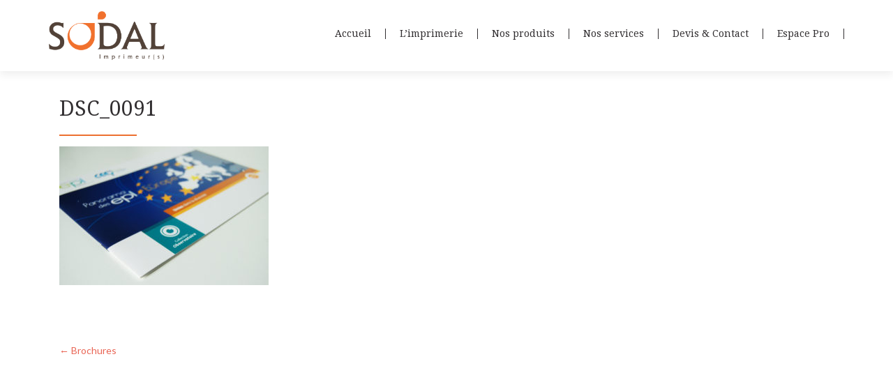

--- FILE ---
content_type: text/html; charset=UTF-8
request_url: https://imprimerie-sodal.com/brochures-reliure-agrafes/dsc_0091/
body_size: 7485
content:
<!DOCTYPE html>

<html lang="fr-FR">

<head>

<meta charset="UTF-8">
<meta name="viewport" content="width=device-width, initial-scale=1">
<link rel="profile" href="http://gmpg.org/xfn/11">
<link rel="pingback" href="https://imprimerie-sodal.com/xmlrpc.php">

<meta name='robots' content='index, follow, max-image-preview:large, max-snippet:-1, max-video-preview:-1' />
	<style>img:is([sizes="auto" i], [sizes^="auto," i]) { contain-intrinsic-size: 3000px 1500px }</style>
	
	<!-- This site is optimized with the Yoast SEO plugin v26.8 - https://yoast.com/product/yoast-seo-wordpress/ -->
	<title>DSC_0091 - Groupe Sodal Imprimeur</title>
	<link rel="canonical" href="https://imprimerie-sodal.com/brochures-reliure-agrafes/dsc_0091/" />
	<meta property="og:locale" content="fr_FR" />
	<meta property="og:type" content="article" />
	<meta property="og:title" content="DSC_0091 - Groupe Sodal Imprimeur" />
	<meta property="og:url" content="https://imprimerie-sodal.com/brochures-reliure-agrafes/dsc_0091/" />
	<meta property="og:site_name" content="Groupe Sodal Imprimeur" />
	<meta property="og:image" content="https://imprimerie-sodal.com/brochures-reliure-agrafes/dsc_0091" />
	<meta property="og:image:width" content="2362" />
	<meta property="og:image:height" content="1570" />
	<meta property="og:image:type" content="image/jpeg" />
	<meta name="twitter:card" content="summary_large_image" />
	<script type="application/ld+json" class="yoast-schema-graph">{"@context":"https://schema.org","@graph":[{"@type":"WebPage","@id":"https://imprimerie-sodal.com/brochures-reliure-agrafes/dsc_0091/","url":"https://imprimerie-sodal.com/brochures-reliure-agrafes/dsc_0091/","name":"DSC_0091 - Groupe Sodal Imprimeur","isPartOf":{"@id":"https://imprimerie-sodal.com/#website"},"primaryImageOfPage":{"@id":"https://imprimerie-sodal.com/brochures-reliure-agrafes/dsc_0091/#primaryimage"},"image":{"@id":"https://imprimerie-sodal.com/brochures-reliure-agrafes/dsc_0091/#primaryimage"},"thumbnailUrl":"https://imprimerie-sodal.com/wp-content/uploads/2017/02/DSC_0091.jpg","datePublished":"2017-02-15T15:30:38+00:00","breadcrumb":{"@id":"https://imprimerie-sodal.com/brochures-reliure-agrafes/dsc_0091/#breadcrumb"},"inLanguage":"fr-FR","potentialAction":[{"@type":"ReadAction","target":["https://imprimerie-sodal.com/brochures-reliure-agrafes/dsc_0091/"]}]},{"@type":"ImageObject","inLanguage":"fr-FR","@id":"https://imprimerie-sodal.com/brochures-reliure-agrafes/dsc_0091/#primaryimage","url":"https://imprimerie-sodal.com/wp-content/uploads/2017/02/DSC_0091.jpg","contentUrl":"https://imprimerie-sodal.com/wp-content/uploads/2017/02/DSC_0091.jpg","width":2362,"height":1570},{"@type":"BreadcrumbList","@id":"https://imprimerie-sodal.com/brochures-reliure-agrafes/dsc_0091/#breadcrumb","itemListElement":[{"@type":"ListItem","position":1,"name":"Accueil","item":"https://imprimerie-sodal.com/"},{"@type":"ListItem","position":2,"name":"Brochures","item":"https://imprimerie-sodal.com/brochures-reliure-agrafes/"},{"@type":"ListItem","position":3,"name":"DSC_0091"}]},{"@type":"WebSite","@id":"https://imprimerie-sodal.com/#website","url":"https://imprimerie-sodal.com/","name":"Groupe Sodal Imprimeur","description":"Imprimerie labellisée imprim&#039;vert pour le bien de tous","publisher":{"@id":"https://imprimerie-sodal.com/#organization"},"potentialAction":[{"@type":"SearchAction","target":{"@type":"EntryPoint","urlTemplate":"https://imprimerie-sodal.com/?s={search_term_string}"},"query-input":{"@type":"PropertyValueSpecification","valueRequired":true,"valueName":"search_term_string"}}],"inLanguage":"fr-FR"},{"@type":"Organization","@id":"https://imprimerie-sodal.com/#organization","name":"Groupe Sodal Imprimeur","url":"https://imprimerie-sodal.com/","logo":{"@type":"ImageObject","inLanguage":"fr-FR","@id":"https://imprimerie-sodal.com/#/schema/logo/image/","url":"https://imprimerie-sodal.com/wp-content/uploads/2017/02/logo_sodal_imprimerie.png","contentUrl":"https://imprimerie-sodal.com/wp-content/uploads/2017/02/logo_sodal_imprimerie.png","width":511,"height":216,"caption":"Groupe Sodal Imprimeur"},"image":{"@id":"https://imprimerie-sodal.com/#/schema/logo/image/"}}]}</script>
	<!-- / Yoast SEO plugin. -->


<link rel='dns-prefetch' href='//fonts.googleapis.com' />
<link rel="alternate" type="application/rss+xml" title="Groupe Sodal Imprimeur &raquo; Flux" href="https://imprimerie-sodal.com/feed/" />
<script type="text/javascript">
/* <![CDATA[ */
window._wpemojiSettings = {"baseUrl":"https:\/\/s.w.org\/images\/core\/emoji\/15.0.3\/72x72\/","ext":".png","svgUrl":"https:\/\/s.w.org\/images\/core\/emoji\/15.0.3\/svg\/","svgExt":".svg","source":{"concatemoji":"https:\/\/imprimerie-sodal.com\/wp-includes\/js\/wp-emoji-release.min.js"}};
/*! This file is auto-generated */
!function(i,n){var o,s,e;function c(e){try{var t={supportTests:e,timestamp:(new Date).valueOf()};sessionStorage.setItem(o,JSON.stringify(t))}catch(e){}}function p(e,t,n){e.clearRect(0,0,e.canvas.width,e.canvas.height),e.fillText(t,0,0);var t=new Uint32Array(e.getImageData(0,0,e.canvas.width,e.canvas.height).data),r=(e.clearRect(0,0,e.canvas.width,e.canvas.height),e.fillText(n,0,0),new Uint32Array(e.getImageData(0,0,e.canvas.width,e.canvas.height).data));return t.every(function(e,t){return e===r[t]})}function u(e,t,n){switch(t){case"flag":return n(e,"\ud83c\udff3\ufe0f\u200d\u26a7\ufe0f","\ud83c\udff3\ufe0f\u200b\u26a7\ufe0f")?!1:!n(e,"\ud83c\uddfa\ud83c\uddf3","\ud83c\uddfa\u200b\ud83c\uddf3")&&!n(e,"\ud83c\udff4\udb40\udc67\udb40\udc62\udb40\udc65\udb40\udc6e\udb40\udc67\udb40\udc7f","\ud83c\udff4\u200b\udb40\udc67\u200b\udb40\udc62\u200b\udb40\udc65\u200b\udb40\udc6e\u200b\udb40\udc67\u200b\udb40\udc7f");case"emoji":return!n(e,"\ud83d\udc26\u200d\u2b1b","\ud83d\udc26\u200b\u2b1b")}return!1}function f(e,t,n){var r="undefined"!=typeof WorkerGlobalScope&&self instanceof WorkerGlobalScope?new OffscreenCanvas(300,150):i.createElement("canvas"),a=r.getContext("2d",{willReadFrequently:!0}),o=(a.textBaseline="top",a.font="600 32px Arial",{});return e.forEach(function(e){o[e]=t(a,e,n)}),o}function t(e){var t=i.createElement("script");t.src=e,t.defer=!0,i.head.appendChild(t)}"undefined"!=typeof Promise&&(o="wpEmojiSettingsSupports",s=["flag","emoji"],n.supports={everything:!0,everythingExceptFlag:!0},e=new Promise(function(e){i.addEventListener("DOMContentLoaded",e,{once:!0})}),new Promise(function(t){var n=function(){try{var e=JSON.parse(sessionStorage.getItem(o));if("object"==typeof e&&"number"==typeof e.timestamp&&(new Date).valueOf()<e.timestamp+604800&&"object"==typeof e.supportTests)return e.supportTests}catch(e){}return null}();if(!n){if("undefined"!=typeof Worker&&"undefined"!=typeof OffscreenCanvas&&"undefined"!=typeof URL&&URL.createObjectURL&&"undefined"!=typeof Blob)try{var e="postMessage("+f.toString()+"("+[JSON.stringify(s),u.toString(),p.toString()].join(",")+"));",r=new Blob([e],{type:"text/javascript"}),a=new Worker(URL.createObjectURL(r),{name:"wpTestEmojiSupports"});return void(a.onmessage=function(e){c(n=e.data),a.terminate(),t(n)})}catch(e){}c(n=f(s,u,p))}t(n)}).then(function(e){for(var t in e)n.supports[t]=e[t],n.supports.everything=n.supports.everything&&n.supports[t],"flag"!==t&&(n.supports.everythingExceptFlag=n.supports.everythingExceptFlag&&n.supports[t]);n.supports.everythingExceptFlag=n.supports.everythingExceptFlag&&!n.supports.flag,n.DOMReady=!1,n.readyCallback=function(){n.DOMReady=!0}}).then(function(){return e}).then(function(){var e;n.supports.everything||(n.readyCallback(),(e=n.source||{}).concatemoji?t(e.concatemoji):e.wpemoji&&e.twemoji&&(t(e.twemoji),t(e.wpemoji)))}))}((window,document),window._wpemojiSettings);
/* ]]> */
</script>
<style id='wp-emoji-styles-inline-css' type='text/css'>

	img.wp-smiley, img.emoji {
		display: inline !important;
		border: none !important;
		box-shadow: none !important;
		height: 1em !important;
		width: 1em !important;
		margin: 0 0.07em !important;
		vertical-align: -0.1em !important;
		background: none !important;
		padding: 0 !important;
	}
</style>
<link rel='stylesheet' id='wp-block-library-css' href='https://imprimerie-sodal.com/wp-includes/css/dist/block-library/style.min.css' type='text/css' media='all' />
<style id='classic-theme-styles-inline-css' type='text/css'>
/*! This file is auto-generated */
.wp-block-button__link{color:#fff;background-color:#32373c;border-radius:9999px;box-shadow:none;text-decoration:none;padding:calc(.667em + 2px) calc(1.333em + 2px);font-size:1.125em}.wp-block-file__button{background:#32373c;color:#fff;text-decoration:none}
</style>
<style id='global-styles-inline-css' type='text/css'>
:root{--wp--preset--aspect-ratio--square: 1;--wp--preset--aspect-ratio--4-3: 4/3;--wp--preset--aspect-ratio--3-4: 3/4;--wp--preset--aspect-ratio--3-2: 3/2;--wp--preset--aspect-ratio--2-3: 2/3;--wp--preset--aspect-ratio--16-9: 16/9;--wp--preset--aspect-ratio--9-16: 9/16;--wp--preset--color--black: #000000;--wp--preset--color--cyan-bluish-gray: #abb8c3;--wp--preset--color--white: #ffffff;--wp--preset--color--pale-pink: #f78da7;--wp--preset--color--vivid-red: #cf2e2e;--wp--preset--color--luminous-vivid-orange: #ff6900;--wp--preset--color--luminous-vivid-amber: #fcb900;--wp--preset--color--light-green-cyan: #7bdcb5;--wp--preset--color--vivid-green-cyan: #00d084;--wp--preset--color--pale-cyan-blue: #8ed1fc;--wp--preset--color--vivid-cyan-blue: #0693e3;--wp--preset--color--vivid-purple: #9b51e0;--wp--preset--gradient--vivid-cyan-blue-to-vivid-purple: linear-gradient(135deg,rgba(6,147,227,1) 0%,rgb(155,81,224) 100%);--wp--preset--gradient--light-green-cyan-to-vivid-green-cyan: linear-gradient(135deg,rgb(122,220,180) 0%,rgb(0,208,130) 100%);--wp--preset--gradient--luminous-vivid-amber-to-luminous-vivid-orange: linear-gradient(135deg,rgba(252,185,0,1) 0%,rgba(255,105,0,1) 100%);--wp--preset--gradient--luminous-vivid-orange-to-vivid-red: linear-gradient(135deg,rgba(255,105,0,1) 0%,rgb(207,46,46) 100%);--wp--preset--gradient--very-light-gray-to-cyan-bluish-gray: linear-gradient(135deg,rgb(238,238,238) 0%,rgb(169,184,195) 100%);--wp--preset--gradient--cool-to-warm-spectrum: linear-gradient(135deg,rgb(74,234,220) 0%,rgb(151,120,209) 20%,rgb(207,42,186) 40%,rgb(238,44,130) 60%,rgb(251,105,98) 80%,rgb(254,248,76) 100%);--wp--preset--gradient--blush-light-purple: linear-gradient(135deg,rgb(255,206,236) 0%,rgb(152,150,240) 100%);--wp--preset--gradient--blush-bordeaux: linear-gradient(135deg,rgb(254,205,165) 0%,rgb(254,45,45) 50%,rgb(107,0,62) 100%);--wp--preset--gradient--luminous-dusk: linear-gradient(135deg,rgb(255,203,112) 0%,rgb(199,81,192) 50%,rgb(65,88,208) 100%);--wp--preset--gradient--pale-ocean: linear-gradient(135deg,rgb(255,245,203) 0%,rgb(182,227,212) 50%,rgb(51,167,181) 100%);--wp--preset--gradient--electric-grass: linear-gradient(135deg,rgb(202,248,128) 0%,rgb(113,206,126) 100%);--wp--preset--gradient--midnight: linear-gradient(135deg,rgb(2,3,129) 0%,rgb(40,116,252) 100%);--wp--preset--font-size--small: 13px;--wp--preset--font-size--medium: 20px;--wp--preset--font-size--large: 36px;--wp--preset--font-size--x-large: 42px;--wp--preset--spacing--20: 0.44rem;--wp--preset--spacing--30: 0.67rem;--wp--preset--spacing--40: 1rem;--wp--preset--spacing--50: 1.5rem;--wp--preset--spacing--60: 2.25rem;--wp--preset--spacing--70: 3.38rem;--wp--preset--spacing--80: 5.06rem;--wp--preset--shadow--natural: 6px 6px 9px rgba(0, 0, 0, 0.2);--wp--preset--shadow--deep: 12px 12px 50px rgba(0, 0, 0, 0.4);--wp--preset--shadow--sharp: 6px 6px 0px rgba(0, 0, 0, 0.2);--wp--preset--shadow--outlined: 6px 6px 0px -3px rgba(255, 255, 255, 1), 6px 6px rgba(0, 0, 0, 1);--wp--preset--shadow--crisp: 6px 6px 0px rgba(0, 0, 0, 1);}:where(.is-layout-flex){gap: 0.5em;}:where(.is-layout-grid){gap: 0.5em;}body .is-layout-flex{display: flex;}.is-layout-flex{flex-wrap: wrap;align-items: center;}.is-layout-flex > :is(*, div){margin: 0;}body .is-layout-grid{display: grid;}.is-layout-grid > :is(*, div){margin: 0;}:where(.wp-block-columns.is-layout-flex){gap: 2em;}:where(.wp-block-columns.is-layout-grid){gap: 2em;}:where(.wp-block-post-template.is-layout-flex){gap: 1.25em;}:where(.wp-block-post-template.is-layout-grid){gap: 1.25em;}.has-black-color{color: var(--wp--preset--color--black) !important;}.has-cyan-bluish-gray-color{color: var(--wp--preset--color--cyan-bluish-gray) !important;}.has-white-color{color: var(--wp--preset--color--white) !important;}.has-pale-pink-color{color: var(--wp--preset--color--pale-pink) !important;}.has-vivid-red-color{color: var(--wp--preset--color--vivid-red) !important;}.has-luminous-vivid-orange-color{color: var(--wp--preset--color--luminous-vivid-orange) !important;}.has-luminous-vivid-amber-color{color: var(--wp--preset--color--luminous-vivid-amber) !important;}.has-light-green-cyan-color{color: var(--wp--preset--color--light-green-cyan) !important;}.has-vivid-green-cyan-color{color: var(--wp--preset--color--vivid-green-cyan) !important;}.has-pale-cyan-blue-color{color: var(--wp--preset--color--pale-cyan-blue) !important;}.has-vivid-cyan-blue-color{color: var(--wp--preset--color--vivid-cyan-blue) !important;}.has-vivid-purple-color{color: var(--wp--preset--color--vivid-purple) !important;}.has-black-background-color{background-color: var(--wp--preset--color--black) !important;}.has-cyan-bluish-gray-background-color{background-color: var(--wp--preset--color--cyan-bluish-gray) !important;}.has-white-background-color{background-color: var(--wp--preset--color--white) !important;}.has-pale-pink-background-color{background-color: var(--wp--preset--color--pale-pink) !important;}.has-vivid-red-background-color{background-color: var(--wp--preset--color--vivid-red) !important;}.has-luminous-vivid-orange-background-color{background-color: var(--wp--preset--color--luminous-vivid-orange) !important;}.has-luminous-vivid-amber-background-color{background-color: var(--wp--preset--color--luminous-vivid-amber) !important;}.has-light-green-cyan-background-color{background-color: var(--wp--preset--color--light-green-cyan) !important;}.has-vivid-green-cyan-background-color{background-color: var(--wp--preset--color--vivid-green-cyan) !important;}.has-pale-cyan-blue-background-color{background-color: var(--wp--preset--color--pale-cyan-blue) !important;}.has-vivid-cyan-blue-background-color{background-color: var(--wp--preset--color--vivid-cyan-blue) !important;}.has-vivid-purple-background-color{background-color: var(--wp--preset--color--vivid-purple) !important;}.has-black-border-color{border-color: var(--wp--preset--color--black) !important;}.has-cyan-bluish-gray-border-color{border-color: var(--wp--preset--color--cyan-bluish-gray) !important;}.has-white-border-color{border-color: var(--wp--preset--color--white) !important;}.has-pale-pink-border-color{border-color: var(--wp--preset--color--pale-pink) !important;}.has-vivid-red-border-color{border-color: var(--wp--preset--color--vivid-red) !important;}.has-luminous-vivid-orange-border-color{border-color: var(--wp--preset--color--luminous-vivid-orange) !important;}.has-luminous-vivid-amber-border-color{border-color: var(--wp--preset--color--luminous-vivid-amber) !important;}.has-light-green-cyan-border-color{border-color: var(--wp--preset--color--light-green-cyan) !important;}.has-vivid-green-cyan-border-color{border-color: var(--wp--preset--color--vivid-green-cyan) !important;}.has-pale-cyan-blue-border-color{border-color: var(--wp--preset--color--pale-cyan-blue) !important;}.has-vivid-cyan-blue-border-color{border-color: var(--wp--preset--color--vivid-cyan-blue) !important;}.has-vivid-purple-border-color{border-color: var(--wp--preset--color--vivid-purple) !important;}.has-vivid-cyan-blue-to-vivid-purple-gradient-background{background: var(--wp--preset--gradient--vivid-cyan-blue-to-vivid-purple) !important;}.has-light-green-cyan-to-vivid-green-cyan-gradient-background{background: var(--wp--preset--gradient--light-green-cyan-to-vivid-green-cyan) !important;}.has-luminous-vivid-amber-to-luminous-vivid-orange-gradient-background{background: var(--wp--preset--gradient--luminous-vivid-amber-to-luminous-vivid-orange) !important;}.has-luminous-vivid-orange-to-vivid-red-gradient-background{background: var(--wp--preset--gradient--luminous-vivid-orange-to-vivid-red) !important;}.has-very-light-gray-to-cyan-bluish-gray-gradient-background{background: var(--wp--preset--gradient--very-light-gray-to-cyan-bluish-gray) !important;}.has-cool-to-warm-spectrum-gradient-background{background: var(--wp--preset--gradient--cool-to-warm-spectrum) !important;}.has-blush-light-purple-gradient-background{background: var(--wp--preset--gradient--blush-light-purple) !important;}.has-blush-bordeaux-gradient-background{background: var(--wp--preset--gradient--blush-bordeaux) !important;}.has-luminous-dusk-gradient-background{background: var(--wp--preset--gradient--luminous-dusk) !important;}.has-pale-ocean-gradient-background{background: var(--wp--preset--gradient--pale-ocean) !important;}.has-electric-grass-gradient-background{background: var(--wp--preset--gradient--electric-grass) !important;}.has-midnight-gradient-background{background: var(--wp--preset--gradient--midnight) !important;}.has-small-font-size{font-size: var(--wp--preset--font-size--small) !important;}.has-medium-font-size{font-size: var(--wp--preset--font-size--medium) !important;}.has-large-font-size{font-size: var(--wp--preset--font-size--large) !important;}.has-x-large-font-size{font-size: var(--wp--preset--font-size--x-large) !important;}
:where(.wp-block-post-template.is-layout-flex){gap: 1.25em;}:where(.wp-block-post-template.is-layout-grid){gap: 1.25em;}
:where(.wp-block-columns.is-layout-flex){gap: 2em;}:where(.wp-block-columns.is-layout-grid){gap: 2em;}
:root :where(.wp-block-pullquote){font-size: 1.5em;line-height: 1.6;}
</style>
<link rel='stylesheet' id='contact-form-7-css' href='https://imprimerie-sodal.com/wp-content/plugins/contact-form-7/includes/css/styles.css' type='text/css' media='all' />
<link rel='stylesheet' id='parent-style-css' href='https://imprimerie-sodal.com/wp-content/themes/zerif-lite/style.css' type='text/css' media='all' />
<link rel='stylesheet' id='zerif_font-css' href='//fonts.googleapis.com/css?family=Lato%3A300%2C400%2C700%2C400italic%7CMontserrat%3A400%2C700%7CHomemade+Apple&#038;subset=latin%2Clatin-ext' type='text/css' media='all' />
<link rel='stylesheet' id='zerif_font_all-css' href='//fonts.googleapis.com/css?family=Open+Sans%3A300%2C300italic%2C400%2C400italic%2C600%2C600italic%2C700%2C700italic%2C800%2C800italic&#038;subset=latin&#038;ver=6.7.4' type='text/css' media='all' />
<link rel='stylesheet' id='zerif_bootstrap_style-css' href='https://imprimerie-sodal.com/wp-content/themes/zerif-lite/css/bootstrap.css' type='text/css' media='all' />
<link rel='stylesheet' id='zerif_fontawesome-css' href='https://imprimerie-sodal.com/wp-content/themes/zerif-lite/css/font-awesome.min.css' type='text/css' media='all' />
<link rel='stylesheet' id='zerif_style-css' href='https://imprimerie-sodal.com/wp-content/themes/zerif-lite-child/style.css' type='text/css' media='all' />
<style id='zerif_style-inline-css' type='text/css'>
body.home.page:not(.page-template-template-frontpage) {
			background-image: none !important;
		}
</style>
<link rel='stylesheet' id='zerif_responsive_style-css' href='https://imprimerie-sodal.com/wp-content/themes/zerif-lite/css/responsive.css' type='text/css' media='all' />
<!--[if lt IE 9]>
<link rel='stylesheet' id='zerif_ie_style-css' href='https://imprimerie-sodal.com/wp-content/themes/zerif-lite/css/ie.css' type='text/css' media='all' />
<![endif]-->
<link rel='stylesheet' id='bsf-Defaults-css' href='https://imprimerie-sodal.com/wp-content/uploads/smile_fonts/Defaults/Defaults.css' type='text/css' media='all' />
<script type="text/javascript" src="https://imprimerie-sodal.com/wp-includes/js/jquery/jquery.min.js" id="jquery-core-js"></script>
<script type="text/javascript" src="https://imprimerie-sodal.com/wp-includes/js/jquery/jquery-migrate.min.js" id="jquery-migrate-js"></script>
<!--[if lt IE 9]>
<script type="text/javascript" src="https://imprimerie-sodal.com/wp-content/themes/zerif-lite/js/html5.js" id="zerif_html5-js"></script>
<![endif]-->
<script></script><link rel="https://api.w.org/" href="https://imprimerie-sodal.com/wp-json/" /><link rel="alternate" title="JSON" type="application/json" href="https://imprimerie-sodal.com/wp-json/wp/v2/media/517" /><link rel="EditURI" type="application/rsd+xml" title="RSD" href="https://imprimerie-sodal.com/xmlrpc.php?rsd" />
<meta name="generator" content="WordPress 6.7.4" />
<link rel='shortlink' href='https://imprimerie-sodal.com/?p=517' />
<link rel="alternate" title="oEmbed (JSON)" type="application/json+oembed" href="https://imprimerie-sodal.com/wp-json/oembed/1.0/embed?url=https%3A%2F%2Fimprimerie-sodal.com%2Fbrochures-reliure-agrafes%2Fdsc_0091%2F" />
<link rel="alternate" title="oEmbed (XML)" type="text/xml+oembed" href="https://imprimerie-sodal.com/wp-json/oembed/1.0/embed?url=https%3A%2F%2Fimprimerie-sodal.com%2Fbrochures-reliure-agrafes%2Fdsc_0091%2F&#038;format=xml" />
<meta name="generator" content="Powered by WPBakery Page Builder - drag and drop page builder for WordPress."/>
<link rel="icon" href="https://imprimerie-sodal.com/wp-content/uploads/2017/02/cropped-icosodal2-32x32.png" sizes="32x32" />
<link rel="icon" href="https://imprimerie-sodal.com/wp-content/uploads/2017/02/cropped-icosodal2-192x192.png" sizes="192x192" />
<link rel="apple-touch-icon" href="https://imprimerie-sodal.com/wp-content/uploads/2017/02/cropped-icosodal2-180x180.png" />
<meta name="msapplication-TileImage" content="https://imprimerie-sodal.com/wp-content/uploads/2017/02/cropped-icosodal2-270x270.png" />
		<style type="text/css" id="wp-custom-css">
			.vc_gitem_row .vc_gitem-post-data-source-post_title h4 {
	display : none !important;
}

div.pp_default .pp_description {
	display : none !important;
}		</style>
		<noscript><style> .wpb_animate_when_almost_visible { opacity: 1; }</style></noscript>
</head>
<script>
  (function(i,s,o,g,r,a,m){i['GoogleAnalyticsObject']=r;i[r]=i[r]||function(){
  (i[r].q=i[r].q||[]).push(arguments)},i[r].l=1*new Date();a=s.createElement(o),
  m=s.getElementsByTagName(o)[0];a.async=1;a.src=g;m.parentNode.insertBefore(a,m)
  })(window,document,'script','https://www.google-analytics.com/analytics.js','ga');

  ga('create', 'UA-38814277-32', 'auto');
  ga('send', 'pageview');

</script>

	<body class="attachment-template-default single single-attachment postid-517 attachmentid-517 attachment-jpeg wp-custom-logo wpb-js-composer js-comp-ver-7.3 vc_responsive" >

	

<div id="mobilebgfix">
	<div class="mobile-bg-fix-img-wrap">
		<div class="mobile-bg-fix-img"></div>
	</div>
	<div class="mobile-bg-fix-whole-site">


<header id="home" class="header" itemscope="itemscope" itemtype="http://schema.org/WPHeader">

	<div id="main-nav" class="navbar navbar-inverse bs-docs-nav" role="banner">

		<div class="container">

			
			<div class="navbar-header responsive-logo">

				<button class="navbar-toggle collapsed" type="button" data-toggle="collapse" data-target=".bs-navbar-collapse">

				<span class="sr-only">Afficher/masquer la navigation</span>

				<span class="icon-bar"></span>

				<span class="icon-bar"></span>

				<span class="icon-bar"></span>

				</button>

					<div class="navbar-brand" itemscope itemtype="http://schema.org/Organization">

						<a href="https://imprimerie-sodal.com/" class="custom-logo-link" rel="home"><img width="511" height="216" src="https://imprimerie-sodal.com/wp-content/uploads/2017/02/logo_sodal_imprimerie.png" class="custom-logo" alt="Groupe Sodal Imprimeur" decoding="async" fetchpriority="high" srcset="https://imprimerie-sodal.com/wp-content/uploads/2017/02/logo_sodal_imprimerie.png 511w, https://imprimerie-sodal.com/wp-content/uploads/2017/02/logo_sodal_imprimerie-300x127.png 300w" sizes="(max-width: 511px) 100vw, 511px" /></a>
					</div> <!-- /.navbar-brand -->

				</div> <!-- /.navbar-header -->

			
		
		<nav class="navbar-collapse bs-navbar-collapse collapse" id="site-navigation" itemscope itemtype="http://schema.org/SiteNavigationElement">
			<a class="screen-reader-text skip-link" href="#content">Aller au contenu principal</a>
			<ul id="menu-mainmenu" class="nav navbar-nav navbar-right responsive-nav main-nav-list"><li id="menu-item-17" class="menu-item menu-item-type-custom menu-item-object-custom menu-item-home menu-item-17"><a href="https://imprimerie-sodal.com/">Accueil</a></li>
<li id="menu-item-150" class="menu-item menu-item-type-post_type menu-item-object-page menu-item-150"><a href="https://imprimerie-sodal.com/limprimerie/">L&rsquo;imprimerie</a></li>
<li id="menu-item-144" class="menu-item menu-item-type-post_type menu-item-object-page menu-item-has-children menu-item-144"><a href="https://imprimerie-sodal.com/nos-produits/">Nos produits</a>
<ul class="sub-menu">
	<li id="menu-item-1718" class="menu-item menu-item-type-post_type menu-item-object-post menu-item-1718"><a href="https://imprimerie-sodal.com/cartes/">Cartes Restaurant / Cartes de visites / Cartes postales</a></li>
	<li id="menu-item-1713" class="menu-item menu-item-type-post_type menu-item-object-post menu-item-1713"><a href="https://imprimerie-sodal.com/brochures-reliure-agrafes/">Brochures</a></li>
	<li id="menu-item-1712" class="menu-item menu-item-type-post_type menu-item-object-post menu-item-1712"><a href="https://imprimerie-sodal.com/brochures-dos-carre-colle/">Dos carré collé / Couture singer</a></li>
	<li id="menu-item-1711" class="menu-item menu-item-type-post_type menu-item-object-post menu-item-1711"><a href="https://imprimerie-sodal.com/brochures-reliure-wire-o/">Wire&rsquo;O</a></li>
	<li id="menu-item-1714" class="menu-item menu-item-type-post_type menu-item-object-post menu-item-1714"><a href="https://imprimerie-sodal.com/depliants/">Flyers et Dépliants</a></li>
	<li id="menu-item-1710" class="menu-item menu-item-type-post_type menu-item-object-post menu-item-1710"><a href="https://imprimerie-sodal.com/affiches/">Affiches</a></li>
	<li id="menu-item-1715" class="menu-item menu-item-type-post_type menu-item-object-post menu-item-1715"><a href="https://imprimerie-sodal.com/plaquettes/">Plaquettes</a></li>
	<li id="menu-item-1717" class="menu-item menu-item-type-post_type menu-item-object-post menu-item-1717"><a href="https://imprimerie-sodal.com/papeterie/">Papeterie</a></li>
	<li id="menu-item-1706" class="menu-item menu-item-type-post_type menu-item-object-post menu-item-1706"><a href="https://imprimerie-sodal.com/vernis-selectif/">Vernis sélectif</a></li>
	<li id="menu-item-1708" class="menu-item menu-item-type-post_type menu-item-object-post menu-item-1708"><a href="https://imprimerie-sodal.com/dorure-a-chaud/">Dorure</a></li>
	<li id="menu-item-1707" class="menu-item menu-item-type-post_type menu-item-object-post menu-item-1707"><a href="https://imprimerie-sodal.com/gaufrage/">Gaufrage</a></li>
	<li id="menu-item-1705" class="menu-item menu-item-type-post_type menu-item-object-post menu-item-1705"><a href="https://imprimerie-sodal.com/decoupe-perforation/">Découpe et perforation</a></li>
	<li id="menu-item-1709" class="menu-item menu-item-type-post_type menu-item-object-post menu-item-1709"><a href="https://imprimerie-sodal.com/etiquettes-adhesives/">Etiquettes adhésives</a></li>
	<li id="menu-item-1716" class="menu-item menu-item-type-post_type menu-item-object-post menu-item-1716"><a href="https://imprimerie-sodal.com/imprimer-boite/">Boite</a></li>
</ul>
</li>
<li id="menu-item-145" class="menu-item menu-item-type-post_type menu-item-object-page menu-item-145"><a href="https://imprimerie-sodal.com/nos-services/">Nos services</a></li>
<li id="menu-item-151" class="menu-item menu-item-type-post_type menu-item-object-page menu-item-151"><a href="https://imprimerie-sodal.com/devis-contact/">Devis &#038; Contact</a></li>
<li id="menu-item-1088" class="menu-item menu-item-type-post_type menu-item-object-page menu-item-1088"><a href="https://imprimerie-sodal.com/espace-pro/">Espace Pro</a></li>
</ul>		</nav>

		
		</div> <!-- /.container -->

		
	</div> <!-- /#main-nav -->
	<!-- / END TOP BAR -->

<div class="clear"></div>

</header> <!-- / END HOME SECTION  -->

<div id="content" class="site-content">

	<div class="container">
				<div class="content-left-wrap col-md-9">
						<div id="primary" class="content-area">
				<main itemscope itemtype="http://schema.org/WebPageElement" itemprop="mainContentOfPage" id="main" class="site-main">
				<article id="post-517" class="post-517 attachment type-attachment status-inherit hentry">

	<header class="entry-header">

		<h1 class="entry-title">DSC_0091</h1>

		<div class="entry-meta">

			<span class="posted-on">Publié le <a href="https://imprimerie-sodal.com/brochures-reliure-agrafes/dsc_0091/" rel="bookmark"><time class="entry-date published" datetime="2017-02-15T16:30:38+01:00">15 février 2017</time></a></span><span class="byline"> par <span class="author vcard"><a class="url fn n" href="https://imprimerie-sodal.com/author/admin_v2/">Admin_V2</a></span></span>
		</div><!-- .entry-meta -->

	</header><!-- .entry-header -->

	<div class="entry-content">

		<p class="attachment"><a href='https://imprimerie-sodal.com/wp-content/uploads/2017/02/DSC_0091.jpg'><img decoding="async" width="300" height="199" src="https://imprimerie-sodal.com/wp-content/uploads/2017/02/DSC_0091-300x199.jpg" class="attachment-medium size-medium" alt="" srcset="https://imprimerie-sodal.com/wp-content/uploads/2017/02/DSC_0091-300x199.jpg 300w, https://imprimerie-sodal.com/wp-content/uploads/2017/02/DSC_0091-768x510.jpg 768w, https://imprimerie-sodal.com/wp-content/uploads/2017/02/DSC_0091-1024x681.jpg 1024w, https://imprimerie-sodal.com/wp-content/uploads/2017/02/DSC_0091-750x500.jpg 750w" sizes="(max-width: 300px) 100vw, 300px" /></a></p>

	</div><!-- .entry-content -->

	<footer class="entry-footer">

		Cette entrée a été publiée dans . Sauvegarder le <a href="https://imprimerie-sodal.com/brochures-reliure-agrafes/dsc_0091/" rel="bookmark">permalien</a>.
		
	</footer><!-- .entry-footer -->

</article><!-- #post-## -->

	<nav class="navigation post-navigation" aria-label="Publications">
		<h2 class="screen-reader-text">Navigation de l’article</h2>
		<div class="nav-links"><div class="nav-previous"><a href="https://imprimerie-sodal.com/brochures-reliure-agrafes/" rel="prev"><span class="meta-nav">&larr;</span> Brochures</a></div></div>
	</nav>				</main><!-- #main -->
			</div><!-- #primary -->
					</div><!-- .content-left-wrap -->
						<div class="sidebar-wrap col-md-3 content-left-wrap">
			

--- FILE ---
content_type: text/css
request_url: https://imprimerie-sodal.com/wp-content/themes/zerif-lite-child/style.css
body_size: 2728
content:

/*
 Theme Name:   Zerif Lite Child
 Theme URI:    http://themeisle.com/themes/zerif-lite/
 Description:  Zerif Lite Child
 Author:       ThemeIsle // V2 Création
 Author URI:   http://www.creav2.com
 Template:     zerif-lite
 Version:      1.8.4.4
 License:      GNU General Public License v3
 License URI:  http://www.gnu.org/licenses/gpl-2.0.html
 Tags:         one-column, two-columns, right-sidebar,front-page-post-form,full-width-template,rtl-language-support,sticky-post,theme-options, custom-background, custom-menu, editor-style, featured-images, threaded-comments, translation-ready, footer-widgets, portfolio
 Text Domain:  twenty-fifteen-child
*/


@import url('https://fonts.googleapis.com/css?family=Droid+Serif:400,400i,700,700i');


/* GENERAL */

body {
    overflow-x: visible;
}

a , a:visited   {color: #ec7030; text-decoration:none;}
a:hover {text-decoration:underline;}
.entry-title:before {
    position: absolute;
    margin: auto;
    z-index: 1;
    content: "";
    width: 10%;
    height: 2px;
    background: #ec7030;
    bottom: -9px;
    left: 0;
}

.entry-title:after {
    position: absolute;
    margin: auto;
    z-index: 1;
    content: "";
    width: 10%;
    height: 2px;
    background: #ec7030;
    bottom: -9px;
    left: 0;
}

/* CADRES DE LIENS */

.navbar-brand:focus { border: none; }

/*Header */

.navbar-inverse {
    background-color: #ffffff;
    border-bottom: 1px solid #d9d9d9;
	border-color: #ffffff;
}

.navbar-brand {
    float: left;
    padding: 15px;
    font-size: 18px;
    /* line-height: 20px; */
    height: 100px;
}

.navbar-inverse .navbar-nav>li>a {
    color: #322f31;
	font-family: 'Droid Serif', serif;
	font-weight:400;
	line-height:15px;
}

.navbar-inverse .navbar-nav>li>a:hover, .navbar-inverse .navbar-nav>li>a:focus {
    color: #ec7030;
    background-color: transparent;
}

.navbar-inverse .navbar-nav>li.current-menu-item>a {
    color: #ec7030;
	font-family: 'Droid Serif', serif;
	font-weight:700;
	line-height:15px;
}

.navbar-inverse .navbar-nav ul.sub-menu li a {
    color: #322f31;
	font-family: 'Droid Serif', serif;
	font-weight:400;
}

.navbar-inverse .navbar-nav ul.sub-menu li:hover > a, .navbar-inverse .navbar-nav ul.sub-menu li.link-focus > a {
    color: #ec7030;
	text-decoration:none;
}
.navbar-inverse .navbar-nav >li {
    display: inline;
    padding:0 20px;
	margin:0;
	border-right:1px solid #322f31;
}
#site-navigation {

    margin-top: 40px;
}

ul.nav > li.current > a:before, .page ul.nav > li.current-menu-item > a:before, .single-post ul.nav > li.current-menu-item > a:before, .archive ul.nav > li.current-menu-item > a:before {
    position: absolute;
    margin: auto;
    z-index: 1;
    content: "";
    width: 75%;
    height: 0px;
    background: #e96656;
    bottom: 0px;
    left: 12.5%;
    display: block;
}

.navbar-toggle.collapsed {
    background-color: #322f31 !important;
}

.navbar-inverse .navbar-toggle {
    border-color: #322f31;
}

.navbar-toggle.active {
    background-color: #ffffff !important;
	 border-color: #322f31;
}

.navbar-toggle.active span.icon-bar {background-color: #322f31;}

@media (max-width: 767px)
{
	.navbar-inverse .navbar-nav>li>a, .navbar-inverse .navbar-nav>li.current-menu-item>a {
    line-height: 35px;
}

.navbar-inverse .navbar-nav >li {

    border-right: 0px solid #322f31;
}

.dropdownmenu {
      background: url(images/menu-icon.png) center center no-repeat #322f31;
}

.this-open > a {
    color: #322f31 !important;
}

.navbar-inverse .navbar-nav > li, .navbar-inverse .navbar-nav ul.sub-menu li a{

    border-bottom: 1px solid #322f31;
}

.navbar-inverse .navbar-nav ul.sub-menu li:hover > a, .navbar-inverse .navbar-nav ul.sub-menu li.link-focus > a {
    color: #ffffff;

}

.navbar-inverse .navbar-nav > li > a:hover {
    color: #ffffff !important;
}


}

/* PAGES PRODUITS */

.col-md-9 {width:100%;}

.entry-meta, .entry-footer {display:none;}

.page_produits .vc_custom_1419329305433 {
    background-color: rgba(242,120,51,0.9) !important;
}

.page_produits .vc_grid-filter.vc_grid-filter-color-grey>.vc_grid-filter-item.vc_active, .page_produits .vc_grid-filter.vc_grid-filter-color-grey>.vc_grid-filter-item:hover {
    background-color: #ec7030;
}

.produit_caracter p {
	padding:5px 0;
	margin:0;
	border-bottom:1px dotted #ec7030;
	}
	
.vc_gitem_row .vc_gitem-post-data { margin-bottom:0;}	
	
.vc_gitem_row .vc_gitem-post-data-source-post_title h4 {
	color:#9e9d9d;
	font-size:16px;
}

	
.vc_gitem_row .vc_gitem-post-data-source-post_excerpt p{
	color:#9e9d9d;
	font-size:14px;
	margin:0;
}

.page-id-142 .content-area .entry-header {display:none;}
.page-id-142 .content-left-wrap { padding-top: 20px;}

.divjustifsodal .vc_grid-item-mini {box-shadow:2px 2px 10px #e1e1e1;}

@media (max-width: 767px) {
.single-post .menuproduits {display:none;}
}



/* CATEGORIES DE PRODUITS */
.page-id-710 .content-area .entry-header {display:none;}
.page-id-710 .content-left-wrap { padding-top: 0px; margin-top:-20px;}
.page-id-710 .menuproduits .wpb_content_element {margin-bottom:5px;}
.page-id-710 .menuproduits .wpb_content_element a{color:#ffffff;}

.page-id-734 .content-area .entry-header {display:none;}
.page-id-734 .content-left-wrap { padding-top: 0px; margin-top:-20px;}
.page-id-734 .menuproduits .wpb_content_element {margin-bottom:5px;}
.page-id-734 .menuproduits .wpb_content_element a{color:#ffffff;}

.page-id-736 .content-area .entry-header {display:none;}
.page-id-736 .content-left-wrap { padding-top: 0px; margin-top:-20px;}
.page-id-736 .menuproduits .wpb_content_element {margin-bottom:5px;}
.page-id-736 .menuproduits .wpb_content_element a{color:#ffffff;}

.page-id-738 .content-area .entry-header {display:none;}
.page-id-738 .content-left-wrap { padding-top: 0px; margin-top:-20px;}
.page-id-738 .menuproduits .wpb_content_element {margin-bottom:5px;}
.page-id-738 .menuproduits .wpb_content_element a{color:#ffffff;}

.page-id-740 .content-area .entry-header {display:none;}
.page-id-740 .content-left-wrap { padding-top: 0px; margin-top:-20px;}
.page-id-740 .menuproduits .wpb_content_element {margin-bottom:5px;}
.page-id-740 .menuproduits .wpb_content_element a{color:#ffffff;}

.page-id-742 .content-area .entry-header {display:none;}
.page-id-742 .content-left-wrap { padding-top: 0px; margin-top:-20px;}
.page-id-742 .menuproduits .wpb_content_element {margin-bottom:5px;}
.page-id-742 .menuproduits .wpb_content_element a{color:#ffffff;}

.page-id-142 .content-area .entry-header {display:none;}
.page-id-142 .content-left-wrap { padding-top: 0px; margin-top:-20px;}
.page-id-142 .menuproduits .wpb_content_element {margin-bottom:5px;}
.page-id-142 .menuproduits .wpb_content_element a{color:#ffffff;}

.single-post .content-area .entry-header {display:none;}
.single-post .content-left-wrap { padding-top: 0px; margin-top:-20px;}
.single-post .menuproduits .wpb_content_element {margin-bottom:5px;}
.single-post .menuproduits .wpb_content_element a{color:#ffffff;}

/* PAGES */

h1.entry-title, h1.page-title, h1.category-title, h1 {
	color: #322f31;
	font-family: 'Droid Serif', serif;
	font-weight:400;
	font-size:30px;
	line-height:40px;
	padding-bottom: 10px;
}

h1 span {
    font-size: 30px;
}

.page-header .page-title:before {

    background: #ec7030;

}

h2 {font-weight:400; font-family: 'Droid Serif', serif; }

article.hentry {
    border-bottom: 0px solid rgba(0, 0, 0, 0.05);
}


/* PAGE EQUIPE */

.page-id-134 .content-area .entry-header {display:none;}
.page-id-134 .content-left-wrap { padding-top: 20px;}

.page-id-134 .equip_title div {font-weight:400; font-family: 'Droid Serif', serif; color:#ffffff; font-size:16px; }
.page-id-134 .equip_fonction p {font-weight:400; color:#ec7030; margin:0;}



/* PAGE MACHINES */

.page-id-136 .content-area .entry-header {display:none;}
.page-id-136 .content-left-wrap { padding-top: 20px;}
.page-id-136 .equip_title div {font-weight:400; font-family: 'Droid Serif', serif; color:#ffffff; font-size:16px; }
.page-id-136 .equip_fonction p {font-weight:400; color:#ec7030; margin:0;}

/* PAGE GROUPE */

.page-id-132 .content-area .entry-header {display:none;}
.page-id-132 .content-left-wrap { padding-top: 0px; margin-top:-20px;}

/* PAGE SERVICES */

.page-id-140 .content-area .entry-header {display:none;}
.page-id-140 .content-left-wrap { padding-top: 20px;}
.page-id-140 h2 {color:#ec7030; font-weight:400; font-family: 'Droid Serif', serif; border-bottom:0px dotted #322f31; padding-bottom:0px;}
.page-id-140 h3 {margin:0;}

/* PAGE ENVIRONNEMENT */

.page-id-138 .content-area .entry-header {display:none;}
.page-id-138 .content-left-wrap { padding-top: 20px;}
.page-id-138 h2, .page-id-138 h2 span{
	font-size:30px;
	line-height:40px;
	}

/* PAGE IMPRIMERIE */

.page-id-130 .content-area .entry-header {display:none;}
.page-id-130 .content-left-wrap { padding-top: 20px; margin-top:-20px;}
.page-id-130 .page_produits li span {color:#ffffff;}

.page-id-130 .vc_grid-filter.vc_grid-filter-bordered>.vc_grid-filter-item {
    margin: 0 10px 0 0;
}

.page-id-130 h2, .page-id-130 h2 span{
	font-size:30px;
	line-height:40px;
	}
	
.page-id-130 .hentry {
    margin: 0;
}	

.page-id-130 article.hentry {

    margin-bottom: 0px; 
    padding-bottom: 0px;

}

.page-id-130 .txtintroproduit p {color:#ffffff;}

/* PAGE ACCUEIL */

.page-id-2 .content-area .entry-header {display:none;}
.page-id-2 .content-left-wrap { padding-top: 0px; margin-top:-20px;}
.page-id-2 .page_produits li span {color:#ffffff;}

.page-id-2 .vc_grid-filter.vc_grid-filter-bordered>.vc_grid-filter-item {
    margin: 0 10px 0 0;
}

.page-id-2 .ult-carousel-wrapper {
    margin-bottom: 0px;
    padding-bottom: 20px;
}

	
	.page-id-2 h2, .page-id-2 h2 span{
	font-size:30px;
	line-height:40px;
	}
	
.page-id-2 .txtintroproduit p {color:#ffffff;}

.page-id-2 article.hentry, .page-id-2 .hentry {margin-bottom:0; padding-bottom:0}
	
/* PAGE CONTACT DEVIS */

.coldevis { box-shadow:2px 2px 10px #ccc; border: 10px solid #fff;}	
.coldevis input {width: 100%;}
.coldevis span.oblig {font-style:italic; font-size:70%; font-weight:400;}	
.coldevis h3 {margin-bottom:25px; padding-bottom:10px; border-bottom:2px solid #ec7030;}
.coldevis input[type="submit"] {background-color:#ec7030;}
.coldevis p {margin:0 0 5px 0;}
.coldevis label {margin:0;}

.page-id-126 .content-area .entry-header {display:none;}
.page-id-126 .content-left-wrap { padding-top: 20px;}


/* PAGE PROS */

.page-id-639 .content-area .entry-header {display:none;}
.page-id-639 .content-left-wrap { padding-top: 20px; margin-top:-20px;}
.page-id-639 .colpro .vc_column-inner { box-shadow:2px 2px 10px #ccc;}	

/* PAGE SERVEUR FTP ENVOI */

.page-id-1028 .content-area .entry-header {display:none;}
.page-id-1028 .content-left-wrap { padding-top: 20px; margin-top:-20px;}

.page-id-1028 .ftpcolgeneral { padding:15px; box-shadow:2px 2px 10px #ccc; float:left; width:100%; margin-bottom:30px;}
.page-id-1028 .ftpcolgauche { padding:15px; width:48%; float:left;}
.page-id-1028 .ftpcoldroite { padding:15px; width:48%; float:right;}
.page-id-1028 .ftpcolgauche p input { width:100%;}
.page-id-1028 .ftpcoldroite textarea {min-height:100px;}


button, input[type="button"], input[type="reset"], input[type="submit"] {

    background-color: #ec7030;

}

/* PAGE LOGIN FTP */

.page-login-ftp .content-area .entry-header {display:none;}
.page-login-ftp .content-left-wrap { padding-top: 20px; margin-top:150px;}
.page-login-ftp .site-content {width:60%; margin:0 auto; }

/* FOOTER */

#footer {
    background: #322f31 url(images/bgsodal.jpg) repeat top left;
    line-height: 20px;
	padding-top: 25px;
}

.footer-widget-wrap {
       background: none;
}

.footer-widget-wrap > .container {
    text-align: left;
}

.zerif-copyright-box {
	padding-bottom:25px;
	font-size:12px;
	}

.zerif-copyright-box a, .zerif-copyright a {
	color:#ec7030;
	text-decoration:none;
	font-size:12px;
	}






